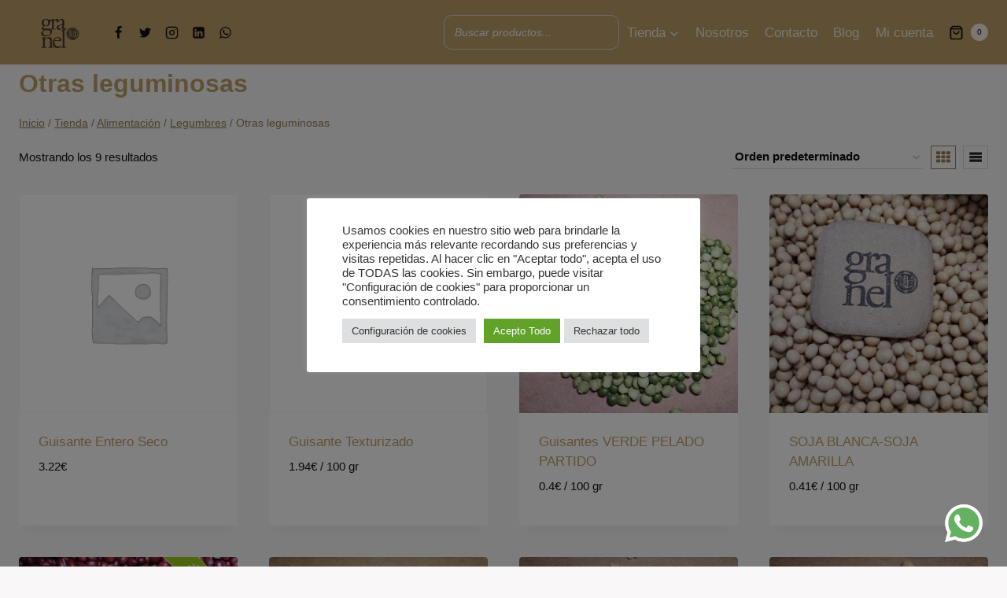

--- FILE ---
content_type: text/css
request_url: https://graneldelavilla.com/wp-content/plugins/woo-sell-by-weight-pro/assets/CSS/woo-sbw-front.css?ver=1.1.1
body_size: 113
content:

.sbw-quantity-selector-container .sbw-field-label,
.sbw-weight-options-container .sbw-field-label{
    display: block;
    clear: left;
}
.sbw-sel-option-price-container{
    margin-bottom: 15px;
    clear: left;
}
.sbw-weight-options-container{
    margin-top: 15px;
    clear: left;
}
.sbw-weight-options-container .sbw-weight-options{
	margin: 0 4px 0 0;
	float: left;
}
.sbw-quantity-selector-container{
    margin-top: 15px;
    clear: left;
}
.mcmp-sbw-price-replace .summary.entry-summary p.price{
    visibility: hidden;
}

--- FILE ---
content_type: text/css
request_url: https://graneldelavilla.com/wp-content/themes/kadence-child/style.css?ver=6.9
body_size: 221
content:
/*
Theme Name: Kadence Hijo
Theme URI: https://graneldelavilla.com
Version: 4.0
Description: Tema hijo de Kadence
Author: Tu
Author URI: https://graneldelavilla.com
Template: kadence
*/

.sbw-sel-option-price-container {
	clear: none;
}

.sbw-sel-option-price-container label {
	visibility: hidden;
}
.sbw-sel-option-price {
	float:left;
	margin-left: 10px;
	font-size: 20px;
}
.single-product .kadence-breadcrumbs {
    margin-top: 1rem !important;
}


@media only screen and (max-width: 768px) {
	.sbw-sel-option-price-container {
		margin-top:60px;
		clear: left;
	}
}

--- FILE ---
content_type: text/javascript
request_url: https://graneldelavilla.com/wp-content/plugins/woo-sell-by-weight-pro/assets/JS/woo-sbw-front-price-independent.js?ver=1.1.1
body_size: 454
content:
"use strict";
/*
*   Javacripts for front-end 
*/

//Replaces Price text with the on from select data
jQuery(document).ready(function($){
    $( 'body' ).on( 'quick-view-displayed',loadPriceAction);
    jQuery(document).on('shown.bs.aromodal',loadPriceAction);
    loadPriceAction();
    function loadPriceAction(currEvt=''){
        if(currEvt != '' && currEvt != null){
            var targObj = $(currEvt.target);
            var selectQuantity = targObj.find( 'div.sbw-weight-options select' );
        }else{
            var selectQuantity = $( 'div.sbw-weight-options select' );
        }
        selectQuantity.each(function(){
            var visiblePrice = $(this).parents(".sbw-weight-options-container").siblings(".sbw-sel-option-price-container").find(".sbw-sel-option-price");
            //var visiblePrice = $( "div.sbw-sel-option-price-container div.sbw-sel-option-price" );
            $(this).on( "change", function(){ChangeSBWPrice($(this),visiblePrice)});
            ChangeSBWPrice($(this),visiblePrice);
            function ChangeSBWPrice(priceSelector,priceContainer) {
                var selectedOption = priceSelector.children('option:selected');
                var replacementText = selectedOption.data('recalcprice');
                priceContainer.empty();
                priceContainer.append(replacementText);
            }
        });
    }
});